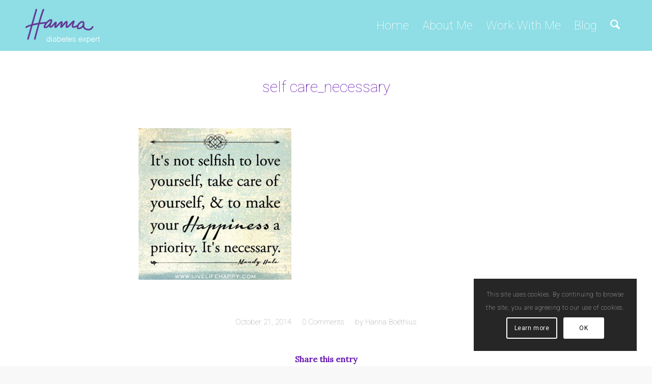

--- FILE ---
content_type: text/html; charset=utf-8
request_url: https://www.google.com/recaptcha/api2/anchor?ar=1&k=6Lc4eKQUAAAAAPgdy2zaQ-CfuXArcNmeRX6rTo1o&co=aHR0cHM6Ly9oYW5uYWJvZXRoaXVzLmNvbTo0NDM.&hl=en&v=PoyoqOPhxBO7pBk68S4YbpHZ&size=normal&anchor-ms=20000&execute-ms=30000&cb=ttf03hu2g2s3
body_size: 49615
content:
<!DOCTYPE HTML><html dir="ltr" lang="en"><head><meta http-equiv="Content-Type" content="text/html; charset=UTF-8">
<meta http-equiv="X-UA-Compatible" content="IE=edge">
<title>reCAPTCHA</title>
<style type="text/css">
/* cyrillic-ext */
@font-face {
  font-family: 'Roboto';
  font-style: normal;
  font-weight: 400;
  font-stretch: 100%;
  src: url(//fonts.gstatic.com/s/roboto/v48/KFO7CnqEu92Fr1ME7kSn66aGLdTylUAMa3GUBHMdazTgWw.woff2) format('woff2');
  unicode-range: U+0460-052F, U+1C80-1C8A, U+20B4, U+2DE0-2DFF, U+A640-A69F, U+FE2E-FE2F;
}
/* cyrillic */
@font-face {
  font-family: 'Roboto';
  font-style: normal;
  font-weight: 400;
  font-stretch: 100%;
  src: url(//fonts.gstatic.com/s/roboto/v48/KFO7CnqEu92Fr1ME7kSn66aGLdTylUAMa3iUBHMdazTgWw.woff2) format('woff2');
  unicode-range: U+0301, U+0400-045F, U+0490-0491, U+04B0-04B1, U+2116;
}
/* greek-ext */
@font-face {
  font-family: 'Roboto';
  font-style: normal;
  font-weight: 400;
  font-stretch: 100%;
  src: url(//fonts.gstatic.com/s/roboto/v48/KFO7CnqEu92Fr1ME7kSn66aGLdTylUAMa3CUBHMdazTgWw.woff2) format('woff2');
  unicode-range: U+1F00-1FFF;
}
/* greek */
@font-face {
  font-family: 'Roboto';
  font-style: normal;
  font-weight: 400;
  font-stretch: 100%;
  src: url(//fonts.gstatic.com/s/roboto/v48/KFO7CnqEu92Fr1ME7kSn66aGLdTylUAMa3-UBHMdazTgWw.woff2) format('woff2');
  unicode-range: U+0370-0377, U+037A-037F, U+0384-038A, U+038C, U+038E-03A1, U+03A3-03FF;
}
/* math */
@font-face {
  font-family: 'Roboto';
  font-style: normal;
  font-weight: 400;
  font-stretch: 100%;
  src: url(//fonts.gstatic.com/s/roboto/v48/KFO7CnqEu92Fr1ME7kSn66aGLdTylUAMawCUBHMdazTgWw.woff2) format('woff2');
  unicode-range: U+0302-0303, U+0305, U+0307-0308, U+0310, U+0312, U+0315, U+031A, U+0326-0327, U+032C, U+032F-0330, U+0332-0333, U+0338, U+033A, U+0346, U+034D, U+0391-03A1, U+03A3-03A9, U+03B1-03C9, U+03D1, U+03D5-03D6, U+03F0-03F1, U+03F4-03F5, U+2016-2017, U+2034-2038, U+203C, U+2040, U+2043, U+2047, U+2050, U+2057, U+205F, U+2070-2071, U+2074-208E, U+2090-209C, U+20D0-20DC, U+20E1, U+20E5-20EF, U+2100-2112, U+2114-2115, U+2117-2121, U+2123-214F, U+2190, U+2192, U+2194-21AE, U+21B0-21E5, U+21F1-21F2, U+21F4-2211, U+2213-2214, U+2216-22FF, U+2308-230B, U+2310, U+2319, U+231C-2321, U+2336-237A, U+237C, U+2395, U+239B-23B7, U+23D0, U+23DC-23E1, U+2474-2475, U+25AF, U+25B3, U+25B7, U+25BD, U+25C1, U+25CA, U+25CC, U+25FB, U+266D-266F, U+27C0-27FF, U+2900-2AFF, U+2B0E-2B11, U+2B30-2B4C, U+2BFE, U+3030, U+FF5B, U+FF5D, U+1D400-1D7FF, U+1EE00-1EEFF;
}
/* symbols */
@font-face {
  font-family: 'Roboto';
  font-style: normal;
  font-weight: 400;
  font-stretch: 100%;
  src: url(//fonts.gstatic.com/s/roboto/v48/KFO7CnqEu92Fr1ME7kSn66aGLdTylUAMaxKUBHMdazTgWw.woff2) format('woff2');
  unicode-range: U+0001-000C, U+000E-001F, U+007F-009F, U+20DD-20E0, U+20E2-20E4, U+2150-218F, U+2190, U+2192, U+2194-2199, U+21AF, U+21E6-21F0, U+21F3, U+2218-2219, U+2299, U+22C4-22C6, U+2300-243F, U+2440-244A, U+2460-24FF, U+25A0-27BF, U+2800-28FF, U+2921-2922, U+2981, U+29BF, U+29EB, U+2B00-2BFF, U+4DC0-4DFF, U+FFF9-FFFB, U+10140-1018E, U+10190-1019C, U+101A0, U+101D0-101FD, U+102E0-102FB, U+10E60-10E7E, U+1D2C0-1D2D3, U+1D2E0-1D37F, U+1F000-1F0FF, U+1F100-1F1AD, U+1F1E6-1F1FF, U+1F30D-1F30F, U+1F315, U+1F31C, U+1F31E, U+1F320-1F32C, U+1F336, U+1F378, U+1F37D, U+1F382, U+1F393-1F39F, U+1F3A7-1F3A8, U+1F3AC-1F3AF, U+1F3C2, U+1F3C4-1F3C6, U+1F3CA-1F3CE, U+1F3D4-1F3E0, U+1F3ED, U+1F3F1-1F3F3, U+1F3F5-1F3F7, U+1F408, U+1F415, U+1F41F, U+1F426, U+1F43F, U+1F441-1F442, U+1F444, U+1F446-1F449, U+1F44C-1F44E, U+1F453, U+1F46A, U+1F47D, U+1F4A3, U+1F4B0, U+1F4B3, U+1F4B9, U+1F4BB, U+1F4BF, U+1F4C8-1F4CB, U+1F4D6, U+1F4DA, U+1F4DF, U+1F4E3-1F4E6, U+1F4EA-1F4ED, U+1F4F7, U+1F4F9-1F4FB, U+1F4FD-1F4FE, U+1F503, U+1F507-1F50B, U+1F50D, U+1F512-1F513, U+1F53E-1F54A, U+1F54F-1F5FA, U+1F610, U+1F650-1F67F, U+1F687, U+1F68D, U+1F691, U+1F694, U+1F698, U+1F6AD, U+1F6B2, U+1F6B9-1F6BA, U+1F6BC, U+1F6C6-1F6CF, U+1F6D3-1F6D7, U+1F6E0-1F6EA, U+1F6F0-1F6F3, U+1F6F7-1F6FC, U+1F700-1F7FF, U+1F800-1F80B, U+1F810-1F847, U+1F850-1F859, U+1F860-1F887, U+1F890-1F8AD, U+1F8B0-1F8BB, U+1F8C0-1F8C1, U+1F900-1F90B, U+1F93B, U+1F946, U+1F984, U+1F996, U+1F9E9, U+1FA00-1FA6F, U+1FA70-1FA7C, U+1FA80-1FA89, U+1FA8F-1FAC6, U+1FACE-1FADC, U+1FADF-1FAE9, U+1FAF0-1FAF8, U+1FB00-1FBFF;
}
/* vietnamese */
@font-face {
  font-family: 'Roboto';
  font-style: normal;
  font-weight: 400;
  font-stretch: 100%;
  src: url(//fonts.gstatic.com/s/roboto/v48/KFO7CnqEu92Fr1ME7kSn66aGLdTylUAMa3OUBHMdazTgWw.woff2) format('woff2');
  unicode-range: U+0102-0103, U+0110-0111, U+0128-0129, U+0168-0169, U+01A0-01A1, U+01AF-01B0, U+0300-0301, U+0303-0304, U+0308-0309, U+0323, U+0329, U+1EA0-1EF9, U+20AB;
}
/* latin-ext */
@font-face {
  font-family: 'Roboto';
  font-style: normal;
  font-weight: 400;
  font-stretch: 100%;
  src: url(//fonts.gstatic.com/s/roboto/v48/KFO7CnqEu92Fr1ME7kSn66aGLdTylUAMa3KUBHMdazTgWw.woff2) format('woff2');
  unicode-range: U+0100-02BA, U+02BD-02C5, U+02C7-02CC, U+02CE-02D7, U+02DD-02FF, U+0304, U+0308, U+0329, U+1D00-1DBF, U+1E00-1E9F, U+1EF2-1EFF, U+2020, U+20A0-20AB, U+20AD-20C0, U+2113, U+2C60-2C7F, U+A720-A7FF;
}
/* latin */
@font-face {
  font-family: 'Roboto';
  font-style: normal;
  font-weight: 400;
  font-stretch: 100%;
  src: url(//fonts.gstatic.com/s/roboto/v48/KFO7CnqEu92Fr1ME7kSn66aGLdTylUAMa3yUBHMdazQ.woff2) format('woff2');
  unicode-range: U+0000-00FF, U+0131, U+0152-0153, U+02BB-02BC, U+02C6, U+02DA, U+02DC, U+0304, U+0308, U+0329, U+2000-206F, U+20AC, U+2122, U+2191, U+2193, U+2212, U+2215, U+FEFF, U+FFFD;
}
/* cyrillic-ext */
@font-face {
  font-family: 'Roboto';
  font-style: normal;
  font-weight: 500;
  font-stretch: 100%;
  src: url(//fonts.gstatic.com/s/roboto/v48/KFO7CnqEu92Fr1ME7kSn66aGLdTylUAMa3GUBHMdazTgWw.woff2) format('woff2');
  unicode-range: U+0460-052F, U+1C80-1C8A, U+20B4, U+2DE0-2DFF, U+A640-A69F, U+FE2E-FE2F;
}
/* cyrillic */
@font-face {
  font-family: 'Roboto';
  font-style: normal;
  font-weight: 500;
  font-stretch: 100%;
  src: url(//fonts.gstatic.com/s/roboto/v48/KFO7CnqEu92Fr1ME7kSn66aGLdTylUAMa3iUBHMdazTgWw.woff2) format('woff2');
  unicode-range: U+0301, U+0400-045F, U+0490-0491, U+04B0-04B1, U+2116;
}
/* greek-ext */
@font-face {
  font-family: 'Roboto';
  font-style: normal;
  font-weight: 500;
  font-stretch: 100%;
  src: url(//fonts.gstatic.com/s/roboto/v48/KFO7CnqEu92Fr1ME7kSn66aGLdTylUAMa3CUBHMdazTgWw.woff2) format('woff2');
  unicode-range: U+1F00-1FFF;
}
/* greek */
@font-face {
  font-family: 'Roboto';
  font-style: normal;
  font-weight: 500;
  font-stretch: 100%;
  src: url(//fonts.gstatic.com/s/roboto/v48/KFO7CnqEu92Fr1ME7kSn66aGLdTylUAMa3-UBHMdazTgWw.woff2) format('woff2');
  unicode-range: U+0370-0377, U+037A-037F, U+0384-038A, U+038C, U+038E-03A1, U+03A3-03FF;
}
/* math */
@font-face {
  font-family: 'Roboto';
  font-style: normal;
  font-weight: 500;
  font-stretch: 100%;
  src: url(//fonts.gstatic.com/s/roboto/v48/KFO7CnqEu92Fr1ME7kSn66aGLdTylUAMawCUBHMdazTgWw.woff2) format('woff2');
  unicode-range: U+0302-0303, U+0305, U+0307-0308, U+0310, U+0312, U+0315, U+031A, U+0326-0327, U+032C, U+032F-0330, U+0332-0333, U+0338, U+033A, U+0346, U+034D, U+0391-03A1, U+03A3-03A9, U+03B1-03C9, U+03D1, U+03D5-03D6, U+03F0-03F1, U+03F4-03F5, U+2016-2017, U+2034-2038, U+203C, U+2040, U+2043, U+2047, U+2050, U+2057, U+205F, U+2070-2071, U+2074-208E, U+2090-209C, U+20D0-20DC, U+20E1, U+20E5-20EF, U+2100-2112, U+2114-2115, U+2117-2121, U+2123-214F, U+2190, U+2192, U+2194-21AE, U+21B0-21E5, U+21F1-21F2, U+21F4-2211, U+2213-2214, U+2216-22FF, U+2308-230B, U+2310, U+2319, U+231C-2321, U+2336-237A, U+237C, U+2395, U+239B-23B7, U+23D0, U+23DC-23E1, U+2474-2475, U+25AF, U+25B3, U+25B7, U+25BD, U+25C1, U+25CA, U+25CC, U+25FB, U+266D-266F, U+27C0-27FF, U+2900-2AFF, U+2B0E-2B11, U+2B30-2B4C, U+2BFE, U+3030, U+FF5B, U+FF5D, U+1D400-1D7FF, U+1EE00-1EEFF;
}
/* symbols */
@font-face {
  font-family: 'Roboto';
  font-style: normal;
  font-weight: 500;
  font-stretch: 100%;
  src: url(//fonts.gstatic.com/s/roboto/v48/KFO7CnqEu92Fr1ME7kSn66aGLdTylUAMaxKUBHMdazTgWw.woff2) format('woff2');
  unicode-range: U+0001-000C, U+000E-001F, U+007F-009F, U+20DD-20E0, U+20E2-20E4, U+2150-218F, U+2190, U+2192, U+2194-2199, U+21AF, U+21E6-21F0, U+21F3, U+2218-2219, U+2299, U+22C4-22C6, U+2300-243F, U+2440-244A, U+2460-24FF, U+25A0-27BF, U+2800-28FF, U+2921-2922, U+2981, U+29BF, U+29EB, U+2B00-2BFF, U+4DC0-4DFF, U+FFF9-FFFB, U+10140-1018E, U+10190-1019C, U+101A0, U+101D0-101FD, U+102E0-102FB, U+10E60-10E7E, U+1D2C0-1D2D3, U+1D2E0-1D37F, U+1F000-1F0FF, U+1F100-1F1AD, U+1F1E6-1F1FF, U+1F30D-1F30F, U+1F315, U+1F31C, U+1F31E, U+1F320-1F32C, U+1F336, U+1F378, U+1F37D, U+1F382, U+1F393-1F39F, U+1F3A7-1F3A8, U+1F3AC-1F3AF, U+1F3C2, U+1F3C4-1F3C6, U+1F3CA-1F3CE, U+1F3D4-1F3E0, U+1F3ED, U+1F3F1-1F3F3, U+1F3F5-1F3F7, U+1F408, U+1F415, U+1F41F, U+1F426, U+1F43F, U+1F441-1F442, U+1F444, U+1F446-1F449, U+1F44C-1F44E, U+1F453, U+1F46A, U+1F47D, U+1F4A3, U+1F4B0, U+1F4B3, U+1F4B9, U+1F4BB, U+1F4BF, U+1F4C8-1F4CB, U+1F4D6, U+1F4DA, U+1F4DF, U+1F4E3-1F4E6, U+1F4EA-1F4ED, U+1F4F7, U+1F4F9-1F4FB, U+1F4FD-1F4FE, U+1F503, U+1F507-1F50B, U+1F50D, U+1F512-1F513, U+1F53E-1F54A, U+1F54F-1F5FA, U+1F610, U+1F650-1F67F, U+1F687, U+1F68D, U+1F691, U+1F694, U+1F698, U+1F6AD, U+1F6B2, U+1F6B9-1F6BA, U+1F6BC, U+1F6C6-1F6CF, U+1F6D3-1F6D7, U+1F6E0-1F6EA, U+1F6F0-1F6F3, U+1F6F7-1F6FC, U+1F700-1F7FF, U+1F800-1F80B, U+1F810-1F847, U+1F850-1F859, U+1F860-1F887, U+1F890-1F8AD, U+1F8B0-1F8BB, U+1F8C0-1F8C1, U+1F900-1F90B, U+1F93B, U+1F946, U+1F984, U+1F996, U+1F9E9, U+1FA00-1FA6F, U+1FA70-1FA7C, U+1FA80-1FA89, U+1FA8F-1FAC6, U+1FACE-1FADC, U+1FADF-1FAE9, U+1FAF0-1FAF8, U+1FB00-1FBFF;
}
/* vietnamese */
@font-face {
  font-family: 'Roboto';
  font-style: normal;
  font-weight: 500;
  font-stretch: 100%;
  src: url(//fonts.gstatic.com/s/roboto/v48/KFO7CnqEu92Fr1ME7kSn66aGLdTylUAMa3OUBHMdazTgWw.woff2) format('woff2');
  unicode-range: U+0102-0103, U+0110-0111, U+0128-0129, U+0168-0169, U+01A0-01A1, U+01AF-01B0, U+0300-0301, U+0303-0304, U+0308-0309, U+0323, U+0329, U+1EA0-1EF9, U+20AB;
}
/* latin-ext */
@font-face {
  font-family: 'Roboto';
  font-style: normal;
  font-weight: 500;
  font-stretch: 100%;
  src: url(//fonts.gstatic.com/s/roboto/v48/KFO7CnqEu92Fr1ME7kSn66aGLdTylUAMa3KUBHMdazTgWw.woff2) format('woff2');
  unicode-range: U+0100-02BA, U+02BD-02C5, U+02C7-02CC, U+02CE-02D7, U+02DD-02FF, U+0304, U+0308, U+0329, U+1D00-1DBF, U+1E00-1E9F, U+1EF2-1EFF, U+2020, U+20A0-20AB, U+20AD-20C0, U+2113, U+2C60-2C7F, U+A720-A7FF;
}
/* latin */
@font-face {
  font-family: 'Roboto';
  font-style: normal;
  font-weight: 500;
  font-stretch: 100%;
  src: url(//fonts.gstatic.com/s/roboto/v48/KFO7CnqEu92Fr1ME7kSn66aGLdTylUAMa3yUBHMdazQ.woff2) format('woff2');
  unicode-range: U+0000-00FF, U+0131, U+0152-0153, U+02BB-02BC, U+02C6, U+02DA, U+02DC, U+0304, U+0308, U+0329, U+2000-206F, U+20AC, U+2122, U+2191, U+2193, U+2212, U+2215, U+FEFF, U+FFFD;
}
/* cyrillic-ext */
@font-face {
  font-family: 'Roboto';
  font-style: normal;
  font-weight: 900;
  font-stretch: 100%;
  src: url(//fonts.gstatic.com/s/roboto/v48/KFO7CnqEu92Fr1ME7kSn66aGLdTylUAMa3GUBHMdazTgWw.woff2) format('woff2');
  unicode-range: U+0460-052F, U+1C80-1C8A, U+20B4, U+2DE0-2DFF, U+A640-A69F, U+FE2E-FE2F;
}
/* cyrillic */
@font-face {
  font-family: 'Roboto';
  font-style: normal;
  font-weight: 900;
  font-stretch: 100%;
  src: url(//fonts.gstatic.com/s/roboto/v48/KFO7CnqEu92Fr1ME7kSn66aGLdTylUAMa3iUBHMdazTgWw.woff2) format('woff2');
  unicode-range: U+0301, U+0400-045F, U+0490-0491, U+04B0-04B1, U+2116;
}
/* greek-ext */
@font-face {
  font-family: 'Roboto';
  font-style: normal;
  font-weight: 900;
  font-stretch: 100%;
  src: url(//fonts.gstatic.com/s/roboto/v48/KFO7CnqEu92Fr1ME7kSn66aGLdTylUAMa3CUBHMdazTgWw.woff2) format('woff2');
  unicode-range: U+1F00-1FFF;
}
/* greek */
@font-face {
  font-family: 'Roboto';
  font-style: normal;
  font-weight: 900;
  font-stretch: 100%;
  src: url(//fonts.gstatic.com/s/roboto/v48/KFO7CnqEu92Fr1ME7kSn66aGLdTylUAMa3-UBHMdazTgWw.woff2) format('woff2');
  unicode-range: U+0370-0377, U+037A-037F, U+0384-038A, U+038C, U+038E-03A1, U+03A3-03FF;
}
/* math */
@font-face {
  font-family: 'Roboto';
  font-style: normal;
  font-weight: 900;
  font-stretch: 100%;
  src: url(//fonts.gstatic.com/s/roboto/v48/KFO7CnqEu92Fr1ME7kSn66aGLdTylUAMawCUBHMdazTgWw.woff2) format('woff2');
  unicode-range: U+0302-0303, U+0305, U+0307-0308, U+0310, U+0312, U+0315, U+031A, U+0326-0327, U+032C, U+032F-0330, U+0332-0333, U+0338, U+033A, U+0346, U+034D, U+0391-03A1, U+03A3-03A9, U+03B1-03C9, U+03D1, U+03D5-03D6, U+03F0-03F1, U+03F4-03F5, U+2016-2017, U+2034-2038, U+203C, U+2040, U+2043, U+2047, U+2050, U+2057, U+205F, U+2070-2071, U+2074-208E, U+2090-209C, U+20D0-20DC, U+20E1, U+20E5-20EF, U+2100-2112, U+2114-2115, U+2117-2121, U+2123-214F, U+2190, U+2192, U+2194-21AE, U+21B0-21E5, U+21F1-21F2, U+21F4-2211, U+2213-2214, U+2216-22FF, U+2308-230B, U+2310, U+2319, U+231C-2321, U+2336-237A, U+237C, U+2395, U+239B-23B7, U+23D0, U+23DC-23E1, U+2474-2475, U+25AF, U+25B3, U+25B7, U+25BD, U+25C1, U+25CA, U+25CC, U+25FB, U+266D-266F, U+27C0-27FF, U+2900-2AFF, U+2B0E-2B11, U+2B30-2B4C, U+2BFE, U+3030, U+FF5B, U+FF5D, U+1D400-1D7FF, U+1EE00-1EEFF;
}
/* symbols */
@font-face {
  font-family: 'Roboto';
  font-style: normal;
  font-weight: 900;
  font-stretch: 100%;
  src: url(//fonts.gstatic.com/s/roboto/v48/KFO7CnqEu92Fr1ME7kSn66aGLdTylUAMaxKUBHMdazTgWw.woff2) format('woff2');
  unicode-range: U+0001-000C, U+000E-001F, U+007F-009F, U+20DD-20E0, U+20E2-20E4, U+2150-218F, U+2190, U+2192, U+2194-2199, U+21AF, U+21E6-21F0, U+21F3, U+2218-2219, U+2299, U+22C4-22C6, U+2300-243F, U+2440-244A, U+2460-24FF, U+25A0-27BF, U+2800-28FF, U+2921-2922, U+2981, U+29BF, U+29EB, U+2B00-2BFF, U+4DC0-4DFF, U+FFF9-FFFB, U+10140-1018E, U+10190-1019C, U+101A0, U+101D0-101FD, U+102E0-102FB, U+10E60-10E7E, U+1D2C0-1D2D3, U+1D2E0-1D37F, U+1F000-1F0FF, U+1F100-1F1AD, U+1F1E6-1F1FF, U+1F30D-1F30F, U+1F315, U+1F31C, U+1F31E, U+1F320-1F32C, U+1F336, U+1F378, U+1F37D, U+1F382, U+1F393-1F39F, U+1F3A7-1F3A8, U+1F3AC-1F3AF, U+1F3C2, U+1F3C4-1F3C6, U+1F3CA-1F3CE, U+1F3D4-1F3E0, U+1F3ED, U+1F3F1-1F3F3, U+1F3F5-1F3F7, U+1F408, U+1F415, U+1F41F, U+1F426, U+1F43F, U+1F441-1F442, U+1F444, U+1F446-1F449, U+1F44C-1F44E, U+1F453, U+1F46A, U+1F47D, U+1F4A3, U+1F4B0, U+1F4B3, U+1F4B9, U+1F4BB, U+1F4BF, U+1F4C8-1F4CB, U+1F4D6, U+1F4DA, U+1F4DF, U+1F4E3-1F4E6, U+1F4EA-1F4ED, U+1F4F7, U+1F4F9-1F4FB, U+1F4FD-1F4FE, U+1F503, U+1F507-1F50B, U+1F50D, U+1F512-1F513, U+1F53E-1F54A, U+1F54F-1F5FA, U+1F610, U+1F650-1F67F, U+1F687, U+1F68D, U+1F691, U+1F694, U+1F698, U+1F6AD, U+1F6B2, U+1F6B9-1F6BA, U+1F6BC, U+1F6C6-1F6CF, U+1F6D3-1F6D7, U+1F6E0-1F6EA, U+1F6F0-1F6F3, U+1F6F7-1F6FC, U+1F700-1F7FF, U+1F800-1F80B, U+1F810-1F847, U+1F850-1F859, U+1F860-1F887, U+1F890-1F8AD, U+1F8B0-1F8BB, U+1F8C0-1F8C1, U+1F900-1F90B, U+1F93B, U+1F946, U+1F984, U+1F996, U+1F9E9, U+1FA00-1FA6F, U+1FA70-1FA7C, U+1FA80-1FA89, U+1FA8F-1FAC6, U+1FACE-1FADC, U+1FADF-1FAE9, U+1FAF0-1FAF8, U+1FB00-1FBFF;
}
/* vietnamese */
@font-face {
  font-family: 'Roboto';
  font-style: normal;
  font-weight: 900;
  font-stretch: 100%;
  src: url(//fonts.gstatic.com/s/roboto/v48/KFO7CnqEu92Fr1ME7kSn66aGLdTylUAMa3OUBHMdazTgWw.woff2) format('woff2');
  unicode-range: U+0102-0103, U+0110-0111, U+0128-0129, U+0168-0169, U+01A0-01A1, U+01AF-01B0, U+0300-0301, U+0303-0304, U+0308-0309, U+0323, U+0329, U+1EA0-1EF9, U+20AB;
}
/* latin-ext */
@font-face {
  font-family: 'Roboto';
  font-style: normal;
  font-weight: 900;
  font-stretch: 100%;
  src: url(//fonts.gstatic.com/s/roboto/v48/KFO7CnqEu92Fr1ME7kSn66aGLdTylUAMa3KUBHMdazTgWw.woff2) format('woff2');
  unicode-range: U+0100-02BA, U+02BD-02C5, U+02C7-02CC, U+02CE-02D7, U+02DD-02FF, U+0304, U+0308, U+0329, U+1D00-1DBF, U+1E00-1E9F, U+1EF2-1EFF, U+2020, U+20A0-20AB, U+20AD-20C0, U+2113, U+2C60-2C7F, U+A720-A7FF;
}
/* latin */
@font-face {
  font-family: 'Roboto';
  font-style: normal;
  font-weight: 900;
  font-stretch: 100%;
  src: url(//fonts.gstatic.com/s/roboto/v48/KFO7CnqEu92Fr1ME7kSn66aGLdTylUAMa3yUBHMdazQ.woff2) format('woff2');
  unicode-range: U+0000-00FF, U+0131, U+0152-0153, U+02BB-02BC, U+02C6, U+02DA, U+02DC, U+0304, U+0308, U+0329, U+2000-206F, U+20AC, U+2122, U+2191, U+2193, U+2212, U+2215, U+FEFF, U+FFFD;
}

</style>
<link rel="stylesheet" type="text/css" href="https://www.gstatic.com/recaptcha/releases/PoyoqOPhxBO7pBk68S4YbpHZ/styles__ltr.css">
<script nonce="xlO-eZgOpDYEWfrcCetShg" type="text/javascript">window['__recaptcha_api'] = 'https://www.google.com/recaptcha/api2/';</script>
<script type="text/javascript" src="https://www.gstatic.com/recaptcha/releases/PoyoqOPhxBO7pBk68S4YbpHZ/recaptcha__en.js" nonce="xlO-eZgOpDYEWfrcCetShg">
      
    </script></head>
<body><div id="rc-anchor-alert" class="rc-anchor-alert"></div>
<input type="hidden" id="recaptcha-token" value="[base64]">
<script type="text/javascript" nonce="xlO-eZgOpDYEWfrcCetShg">
      recaptcha.anchor.Main.init("[\x22ainput\x22,[\x22bgdata\x22,\x22\x22,\[base64]/[base64]/UltIKytdPWE6KGE8MjA0OD9SW0grK109YT4+NnwxOTI6KChhJjY0NTEyKT09NTUyOTYmJnErMTxoLmxlbmd0aCYmKGguY2hhckNvZGVBdChxKzEpJjY0NTEyKT09NTYzMjA/[base64]/MjU1OlI/[base64]/[base64]/[base64]/[base64]/[base64]/[base64]/[base64]/[base64]/[base64]/[base64]\x22,\[base64]\\u003d\x22,\x22Q3AKTsO9w40aEjVxwpd/woM2MlwBwpTCul/Di0gOR8KsQQnCusOcJE5yF33Dt8OawofCqRQEY8O0w6TCpwd6FVnDgiLDlX8vwpF3IsK5w5fCm8KbJTEWw4LCpibCkBN2wrs/[base64]/OHfDth/CnsKjZhrDj8OVwrjCrRwZQMOuUsO9w7AjQMO+w6/CpBsLw57ClsO9BCPDvS3CqcKTw4XDowDDlkUvbcKKOBzDjWDCusOvw6EabcKkVwU2ecKPw7PClx/Dk8KCCMOnw6nDrcKPwoknQj/CoXjDoS4nw5pFwr7DtcKgw73CtcKPw5bDuAh/eMKqd3EAcErDmkA4wpXDsUXCsELCo8OEwrRiw7c8LMKWcMOuXMKsw793XB7DocK6w5VbesOuRxDCjMKmwrrDsMOObQ7CtjE6cMKrw5TCo0PCr0/[base64]/CmFg7w7PDtcO/wojCqMKCw4LDoMKewqU7wpjDvAoiwq4YCRZ4V8K/w4XDqwjCmAjCkC9/w6DChMO7EUjCnCR7e3DCplHCt34Qwplgw7DDg8KVw43DvGnDhMKOw4nCtMOuw5d8J8OiDcO3OiN+DHwaScKKw7FgwpBwwr4Sw6wMw795w7wMw4nDjsOSORVWwpFmSRjDtsKhGcKSw7nCvMKsIcOrMSfDnDHChMKAWQrCuMKQwqfCucONS8OBesO/FsKGQRHDscKCRDQ1wrNXCcOaw7QMwqDDscKVOhtxwrw2Y8KfesKzLyjDkWDDqMKvO8OWbcOxSsKOdUVSw6QgwoU/w6x7RsORw7nCjUPDhsOdw6LCu8Kiw77CrMKCw7XCuMONw4vDmB1UQGtGTcKKwo4aR1zCnTDDmxbCg8KRNcKmw70sWMK/EsKNbcKqcGlNO8OIAnRcLxTCvzXDpDJVPcO/w6TDusOww7YeGljDkFICwq7DhB3Cvl5Nwq7DusKEDDTDsnfCsMOyI1fDjn/ClcO/LsOffsKgw43DqMKhwq8pw7nClMO5bCrCuj7CnWnCo3d5w5XDvWQVQEgjGcOBQsK3w4XDssKPNsOewp8VKsOqwrHDo8KIw5fDksKEwqPCsDHCjgTCqEdCFEzDkTnCihDCrMOBL8Kwc3MbNX/CpcO5aljDgMObw5LDrcOTAjofwpfDoQjDhsKKw4tNwoEcGcKXF8KUScKIEwHDpk3ChMOkNHhpw4NmwqVkwpnDgFIAJHAHK8ODw5kSTwfCu8KyYsKjF8KLw5hqw5bDsWnCl1/CozjDtsKzD8K+Gno4EBl/e8KiCMOlBcOTEVIzw7fCt0nDpcOedMKawpTCpsOewoxOYcKOwqDChQHChMKBwpPCgRMqwppYw7jCrsKfw5vCvFjDvwENwqTCpcKvw7Iiwr3Dii4/wqDCvlp8FcOsH8OCw49Aw5lMw5jCqMOXFVpzw5ppw5/CmzHDgF/Do2XDjGITw4BgbMOHG1fDtCwqTS0hb8KywrDCoAxlwpzDqMOPw4PDiXhGM1QTw5TDs3DDqW0XVS9peMK1wr4RT8Osw4HDtCBXaMKTwpXCosOzW8OnMcO/wrBaRcOHKy0ZZcOGw4DCgcKuwoFcw7kaGy7CgnfDl8K4w57Dm8OJMzNQV18rC2PDuE/Coh/Dtzd6woTDll/CmQDCpsK0w6VHwqAOOUpCPcO3wqPDkAY2wqXCmgJrwpjChGUpw7UTwoJaw5cbwqbCj8KcEMOGwogHOEpywpDDhF7CgMOsEnx/w5bDpzJmQMKyLAhjODZdbcOnwqTDjcOVdcKGwpnCnj3Du1vDvXQLw5XDrCnDuSPDtMO1R1gkwojDuhrDkX3CrcKsTjkSdsKpwq5yLRHDosKLw5jCmMK3asOrwoIEew0jVAHCpSzDgsO/EsKJU1vCsm1RacKHwopww5VzwrzCtsOUwpTCgsK/EMOaejfDqsO6wo7CqXdswrVyasKFw6EAYMOBbHXDpGzDoTNcXMOmcXTDhsOtwq3CjwbCoi/DvsKgGGdbwpXDg3/CrwbDtxxcDsOXdcKvNBnDnMKwwqLDvMKsQgzCn3MZBMOPDMOEwotmwq7CjsOdNsKOw5zCnTHCmVvClXI8fcKuTQ4jw5TCmDJDT8OiwpjCsn3DvRIZwqxow702CEjCiHfDmVbDrC/DtFzCixHDu8Ovw4g9wrlcwpzCrjhYw6d7wqTCqVnCg8K3w5PDvsOJYMO3wr9FNwN+wpjCusO0w7kfw7jCnMKfOyrDiDPDgWPCrsOAQ8OCw6B6w7B3wp59w68Uw60tw5TDgcKqS8OCwpvDqsKqacKfbcKdHcKzJ8Obw6LCq1waw4QwwrUdwq3Dp1LDmm7CtyDDrW/DtSDCihgXVXojwqLCuinDpsKlJyA8BSfDl8KKaQ/DjQvDtj7CtcKxw4rDnMKsAk7DoioJwqsUw7lJwoFAwqxlUsKnNGtOImnCosKJw4l3w7Q9IcOxwoZ/[base64]/Cjg8uVQLCksOXHsKawp3Dmz7Dk3kyVcO9w7Bvw5IJMiYXw6jDgsKcT8OzT8KVwrguw6rCukfCk8KxBCXDgRrCtsOUw6RvMRzDsVBqwogkw4cRbW7DgsOmw45hBDLCsMO9TDbDsGk6wp7DnRjCh07DgBUGwqzDmwnDuF9TKntMw7LCmi/[base64]/w4rDjcKfdzzCi8OLMwjCo3wracOSwqrDlcKMw5JSAWJ9UWXCosKsw6cUXMOQXXnDrsKiSGzCsMOqw7NAasKEAcKKWsKFPMK/wrpawrbClispwoYYw5nDsRVKwqLCl3g/[base64]/DoRcEw6LDlsKRw6A/w5NEPlPCicO0wq7Ds8OyScKbJcO5wqQSw50MXlnCkMKHwoDDlQw2dSvCu8OubMO3wqd3wqHDulZhM8KJYcKZRRDCm2YgT0TDjgvCvMO1wrElN8KRXsKMwpxiXcK5fMOrw4/[base64]/DlD3DvWIbT8K7wqvDr8KyZcKywoAIw50KAi3Ci8KcDBwmCgXClXLDvMKiw7jCpcObw4jCncOuSsKbwovDnjjChxfDiU4gwq7Do8KNf8KkE8K6REAfwpdswrNgUAPDmjFQw7/[base64]/XsOiw57CsQ3CsMObw70Zw63DpsKUwqbCoMKiw4rCg8KQw4hNw4vDrsOhaH06ZMKQwoLDoMO3w7wgISMTwqF7QkLCuSXDpMOUw7PClMKsTcK8Sw7DnFUbwpQgwrcAwoXClSLDicO/[base64]/[base64]/DgcOlUcKNw7nCqMK6VsKOMcOcUjXCoMKySnbDksKoGsOCTkvCj8O8QcOuw715csOSw7HCinNVwrVnPQ87w4PDjEHDoMKawqjDoMKsTAlfw7LCi8OewrHCgCbCsQ1jw6gvR8OhMcKPw43DicOZw6fCrlbDp8K9NcKzesKRwqzDuTh0URpdY8KkSMKYDcKXwq/Cr8OTw68kwr0zwrLCrVQywrvDkhjCliDCrR3CnUoEw5XDuMKgB8KLwplXYTM1wrvCq8KnK33DhjNpwoESwrR0LsK/UnQCdcKOD2fDjTp7wokMwo7DhMO8c8KGZ8OlwqZ1wqnCl8K6YsKzVcKvUMK/J2A+w5jCg8KkMCPCnWTDv8Khf2cEehYWBQ3CrMO/P8Ojw7tnEcKRw6xtNVDCuivCgWDCoUXDrsO3CQzCocOdH8KAw7EEVsKtLgjDqMKJNgEqWsK7Zw5Fw6JTdcK5UgDDksORworClhprX8KiVhUmwpMww7LCjMOTOsKNdsOuw418wrzDj8K3w6XDljs9C8OzwqhiwpPDtRsIw7XDjRrCmsKKwoMcwr/[base64]/wrcWw78FwoLDiA41XFbCiFcDaMKQP8KbwrzDojHCsznCuGAHasKtw6dZVTjDkMO0woTCnyTCtcOPw4fDsWVNDjrDskHDhcK1wp9ew5PCiV8wwq3Drg8pwpvDjU49bsKcTcKffcOEwrhWw5vDssO/[base64]/KsKewojClwh6wqN9ecOuF8K/w6R9w4BzfsOjaMKLV8OeKMKIwrAPD2vDqGPDkMOTwrjDjMOJRMKkwr/DhcKQw7pzJcKdccO6w70bwpZVw4x1w7V1wq/[base64]/CtcOOw5XCjcKHwrxNH2oXwonCugvCpcKNRUsnwofClsKXw70RPXRNw6HDjVTCmsONwrZwHsOocsKIwoHCsn/DqsO6w5pVw5MuXMOrw7gvEMOLw5vCtsKowpXCkUfDgsKFwqVEwrUXw5tvesOmw5NNwq/CmDJiBgTDmMO9w5tmQTkfw5bCv03Dh8K5w7cowqPDrQvDilxHaWTChE/DhGR0OmbCjT3CiMKywofChsK7w5oKQsK4eMOhw5HDtiHCoErCmDnDhBzDglPDscO1w6FBwo90w6ZSbj7CgcKGwrjDq8Ksw6LCv2HDs8Kew7pNCx41woUUw602YTjCocOQw5oBw69CEhfDhsKffsKbSmciwqJzPFHCksKhwoTDp8KFZmbCnQ3CqsO6UsK/DcKXw73Cu8KVPWJNwoLCpcKRLMOHHTTCvkfCvsOTw5FRJHLDixjCksO8w6DDtRIhcsOvw4cfw48HwrghSjpFBQA4wpnCqQAkMMOWwottw5g7wobCvMOdw4fCiFIwwo1XwpEzdn9MwqRYwrlGwqPDtQ8Cw7rCrsO/w7BwbMKWesOvwow2wq3CjxLDiMOrw7/Dp8KQwr8KZcOBw4cAdMO6wpXDncKIwqp6bMK9wqZuwq3CqnLCvsK0wpZ0NsKkUVNiwpfCoMKhXMK6YQQ1fcOow7FoccKlJcK9w6oICicWesOjJcKXwo0jEcO2TMK3w4FXw5zDhh/DtsOfw7LCnH7Dq8OkXmjCiMKHP8KoN8OSw5LDjCRzNcK0wp/ChsKwFcOww74Qw53CkDMpw4cXMMKFwoTCjcO0RcOeQ0bCmGAIRD9mUi/CuBrCkMK4U381woLDuX9awpfDqcKww5XCtMKtDFPClRzDoxfDqVFgPcKdBVQ7w6jCvMOfA8OjN0giZ8Kpw7E/w7rDpcOuK8KeTRbDqivCjcKsa8OoHcKVw7Q6w57CsiN8ecKSw69LwpxswolEw4Ncw6kzwozDo8Kpe2zDpntFYDzCoF/[base64]/DnifDrsOMw5/[base64]/[base64]/DsT43MywZCmp1CCMiw4zDrQtHa8Oxw6fDncOrw53DjMOTOMOpwqfDiMKxw4bDv1I9bMOXQlvDjcOrw51Tw5LDssO9Y8OaPD/CgCrCgFd9w4HCqMKdw7sVFG87OsOcN1XDqcOzwqjDp2NfWMOQdg7Dt19mw5nCtcK0bjrDpVxXw6rCtwPChgx5ImvDk05wRF43bsK5wq/ChGrDncKqA0w+wohfwp/CgWcIEMKrFALDtTcxw7PCr1s0X8OPw7vDhDEQLSXCjMOBTw0TITfCsj4NwoV/w41pelNEwr0+HMO4LsKqMTBBLHUOwpHCocKBaTXDvj4qFBrCs0o/WcK6FMOEwpNuDgdww6QGwpzCoR7Cq8OkwoxURTrDmcKOVS3ChUd8woZtEic1OChjw7PCmMOXw5/DmcOIw4LDqAbDh0RsQMOKwoJqUsKIHUDColVWwoPCq8OOworDncORwqzDry3CjiTDsMOGwoIJwqXCm8OzS29KcsKjw4fDhG/CiifClxDCucKHPw5zP0IOHHBEw71QwphWwqXDmMKuwolww7nDiU/ChWfDnx0aJsK2OTBfC8KOOcKvwq/CqMKBN2tdw7fDucK5wrlpw4rDrcKLYWbDoMKFTBrDoDhiwrwtfsOwSEQawqUmwqkBw63DljXCrxV2w5vDr8Krw7JlWMOAwpvDpcKZwqXDm1rCjz1LcVHCv8O6REM4wp11wpdew7/DgQ1fNMK5ZWc3S3bCisKowrbDmUVAw4gsBwIEByMlw7VUFWMww50Lw4U6ITR5wpnDpMKmw6rCqsKRwqVRNsOfw7jCv8OdEEDCqQbCtsKXRMOsRsKWwrXDg8KGBV57YwzCjVh+T8O5Z8OAd3gLeUMrwp5/wo3CssK6Qxg/GsKbwqvDpcKaKcO+wrrDvsKmMn/DokZSw7MMMnBtw4lxw7rDkcKsD8KlWhYncMKqwp8/[base64]/Cl8OWZcKrFsK4w6DDt8K5w518wr7ChTTCq8Oqw7HCjmjCvMOtKcOmEMOJbRDCocKla8KvMzZcwqwEw5HDhUjDtcO+w4BVwqAmZ3J4w4PDn8Orw4fDvsOIwpzDnMKrwrIgwoppMMKXCsOhwq3CtsKlw5XDn8KKw40jw4/DgQ96OWwNfMOZw7tzw6zCmHTCvC7CtcOGw4HDjz/DucOlwptowpnDvG/DoGBJw75OQ8K+fcKXJ2nDscKuwqU3CMKLTCcdbcKEwpJ3w5XCkkPCs8Ohw7N6JV46w6UVSG1QwrxVYMKiIW3Dg8K0VG3CmsKcNMKTJxfCnA/CtsK/w57CqMKJSQJQw5Qbwr83I31+F8OEVMKkwqjChsK+GV3DksOrwpASwoRzw65fwp/Cu8Kna8OSwoDDr0zDgC3CucKpOMK8GzANw6LDk8KlwpfChzNpw77CgMKRw6k3GMO3FMKtJMOyUQptE8OGw4XCqg8jbsKcD3QyezfCjXLCqcKJLihlw7PDvSdKwoJ1ZTTDsTM3wrXCpzzDrHMueB1/w77CgBxhBMOyw6FXwpzDu34Ow7PCuFNDMcONAMKhI8OvV8KBT33CsTZ7w6TDhDHDpBU2Q8KJw7tUwrDDs8KBBMOLASPCrMOsQMKlDcKvw6fDk8OyPCp+LsO8w7PCnSPCnTgXwo9vTcKZwoPCtsOMORMMVcKBw6TDvFU8WcO/w4bCvADDhsOaw4MiYnNGw6DDtnHCusKQw7EMwprCpsOgw4jDkxtvQU3DgcONEsK0w4XCtMKxwr1rwo/Cp8K9bHzDgsKyJUPCv8OMKSnCq1nDnsO6QRHDrGXDm8Ktw6tDE8ORW8KNE8KgICDDnMOXFMOrBsOLGsKhw7fCksO4aBp/w5rCssOLB1DCi8ONGsK5fMOQwrV8wqU/csKKw5XDmsOuYsKrLC3CgUHClcOswrcQwopdw5BFw7nCnXbDikHCkhHCkzbDvMOzVMOqwqfCr8Oxw73DlMOCw5DCjUI4DsOLeW7DlS00w53CqnBUw6NBJm7CvC3CsF/Ci8OmV8OtJcOEcsO6SktBLS4Gwo5uTcKtwr7DuiEMw5U8wpHDgcKKO8OGw7pPwqrChCDCpT0EOj3Dj0XCoDg8w7Ziw6tWUUDDkcOXw77CtcK+w5kkw43DvcOrw4RIwoEDUsOcLsO/D8KAccOzw6LClsO5w5bDisOMfEE4Cw9VwpTDl8KAU3zCsEhDKcO0KMO6w77DssKFHcOSBcKSwojDvsOswqzDksOOeDp6w45zwpxHG8OtA8OTQsOJw7dHLMOsAkjCuFXDqMKiwqwpTFDCuTbDjsKYZcOnUsO7CsO9w75cBsKmVxsSfgPCt0/Dp8KFw6peEHnDgTxxCCVqcSg4JMKkwobCscOuFMOHVk4/[base64]/Co3TDo8OkO3HDmVMoUMOGwp7Cq8KBLBF6w6UcwqotHV8YQsOOwp3DscKCwrDCkU7Cj8OEw4xdOSnCgMKkZMKCwrPCtyYfwoPDmMObwq0QKcOEwqxwdMK8GybChsOoOyfDkk3CkDTDryPDiMOYw4wZwqzDoV1gDw9nw7/Dh3TCoztXH0E1IsOCC8KoRTDDrcODIzgrTWLDt13DqsKuw4ZvwpLDu8KDwpk9w6spw4jCmTjDsMKhbQfDnRvCnzQgw4fDvsODw75jaMO+w6vCrVNhw4nCmsKTw4Irw7/[base64]/w7nCkcO5ZsORwrDCv33DucOJw6EcwpbCuAfDjcOrw7lnwokKwqfDp8K3GcKAw6ZWwoXDtWDDhTJnw67DnS/CtgPDpsOFEsOWTsO1Ilp+w7x/wpQFw4nDugseNjs3wrZDEsKbGDgawo3Cs0A4PDjDr8OoKcKvw4hkwrLCp8K2KsO7w7LCrsKNPVHCgMKua8Opw77DgGFMwpIyw4PDr8K3Q3UJwpnDuxYFw4TDoWDCiWQpZF3CjMKrw7bCmhldwo/DmMK9ekNgwrHDiXMzw6/Cp3cmwqLCqsOKMcK3w7Jgw69zZ8OJNjXDiMKCRsKvQTTDtSBOUHZpZl/DkkokNUDDtsKHK1Uiw4RjwrESDXsvAcOnwprCgkjCg8OdYhzCvMKoAiglwoVlw6M2XMOoMMOmwplGwq3Cj8OPw6BbwqhmwrkRMQLDsS/CncKFeRJSw5DDs2/Dn8OCwqJMHcOhwpbDql0FS8OHJwjCjsKGS8Ofw4k7wr1Vw6ltw58mAcODTQ8Mwq4uw6XCm8OeDlUBw5zCmEYSDMO7w73CtMOBwrQ4U2vCvMKGesOUOmzDowTDmxbCt8KxHx7ChADCoVXDuMOdwoHCr3tIU14/Yw4pUcKRXcKdw5rChV7DnHcrw4fCsm9eYkPDvh3DiMOlw7HDh0paX8Oyw6wiw4ZowrnDncKFw7ZGGMOACxAXwplIw7zCisO/WS0RKD8Gw4ZYwqUOwoXCi3XCncKbwowoKsK7worChH/CoxvDq8OVbRfDqjxUCyvDlMKHZTRlSQvDpMOARio4UMOXw6sUPcOcw4LDkyXDnRUjw6JeARo9wowQBFjDq3TDpyfDpMOBw4LCpAEPe0bCg3YZw7LCv8KlPmhUJhPDsUoNKcOqw4/CoRnCsy/[base64]/CtQQXNcO4w5xmw7sKwr7CoMONwroSbk7DgMKzFXjCtk81wqp7woLCuMK8WsKfw6lbwqTCggBvCsO8w4rDiEnDgTzDgsKtw5UJwploL3dgwovDq8KCw5HCgzBNw4nDgsK7wqdaXm13wp7CpQHDugl3w6LDjgbDvm9vw4DDqCvCtkxdw6jCmijDssOSLMOKfcK7wo/[base64]/OFzDo8O8Gn1dNx0sRsORwrgMCypDwoJaV1zDj0dyJy95DkwZe2XDocO2wq/[base64]/[base64]/[base64]/[base64]/CocKaKR/DiSHDkMOEw6Q/worDr8KhwqB+w7I2D1rDi0TClgXCoMOYPMKpwqIlNTDDisOMwr1xBi3Di8KWw4PDkz3Cu8Olw5vDh8O5SWYoZcKYMFPCrMOMw7NHKcKuw5BXw60hw7jCt8OFHmrCuMKXfSgWZsOEw6lwPnJoEm7CuFzDnHIJwqZzwrRTBxwBNMOSw5UkDwDDki3CsHlPw6pATm/[base64]/[base64]/[base64]/RMO7XE8CM0jDo8KWdcOPw7/CjXDDtlUCYVLDqWELY34uwpPDmRLDoyTDh1HCrMOjwpPDp8OKGcOPIsOgwqhcQnZIQcKYw43CucKnQMOnJlF5LMOzw7pGw7LDp19OwpnCq8OSwpEGwo5Uw5TCmCnDm2bDmUDCtsKxU8KqUxpIw5LDrHnDtEt0V0DCsh/[base64]/[base64]/woHDik1swpDDt2rDlsKyP8KJwrVHY8K2HMOQRMOdwpfDmGlDwrTCvMO9w7Alw4HDi8Ozw6rCrxrCpcOlw7ImHXDDkcKSVwhoS8KqwpQ7wr0LWxBmwqAKwqFwchvDqS8ZFsK9FMOVU8Krwqc7wo4TwrHDmmMrRnXDngRMw5RUVnhAPsKew4rCsQI/X33CvWvCv8OaOMOIw77DocO6SQ4sFCVSdhXDjU7CtFvDmjRBw5BBw7hfwrJdSQ0OOsKXVAF/w6ZpEyvDj8KHU2jCisOsS8KwTMO/[base64]/[base64]/Cj8Onw5TDriBLHsKkFgTCogHDg8O0w5vCoEsdeVLDlnTDs8O+EMKZw6HDpAbCoF/CsD1Gw7jCnsKzUlbCpTwXWg/[base64]/w49Gw67ClUTDllQiVx9zwr/CnsKAY8KwTMOgSsO0w5rDsHDChFzCq8KFWEkocFTDnE9eOsKDNQZCJcK7FMKhbkFaQSkHDMKew7Ahwpx+wr7Dq8KaBsOrwqEPw7zDk0Nfw7tgT8Ohw7x/Uzw1w6cqFMO+w6B5YcKrw6DDicKWwqAJwphvwp1QVzsCLsOrw7YwRsOdw4LDkcKuw54Cf8KDNEgpwrczH8Kcw6vDkHMfwrvDvj8+w4VCw6/DrsOEw6XDs8K1w7vCl35WwqrCli0ldyjCusKAw7kyAUtvDGrCrjzCtHB5w5J7wqXDiHojwpvCqzjDuH/Cg8KnUQHDnUDDsxcZWkvCt8KjVhAXw7fDhl7DrC3Dl2t4w4fDkMOSwoXDnhJZwrYdEsKZOcKww4TCiMO1csKWYsOhwrbDh8KfAcOlJ8O7JcOtwrTChcKVw5sXwoPDonw6w6FiwrUrw6U4wonDsRjDuSzDusOKwrrDg3obwrPCu8OkEEZawqbDmUzCiC/Dv0XDvG1zwpcJw5grw6kjPCZvM1BTDMOUAsOzwqkNw4nCrW1hDhY6w5XClsO/LMO/dkUCwqvDkcOMwoDDnsKow513w5HDrcOeNMOkw63Cq8OgWC4Hw4DDkn/ClibDvHLCugnCh3bCgnEOUEcdwoJhwpTDrGpKwqfCpcOqwrTCu8OlwrU/[base64]/Dhz5rwrdawofChcOTZS/DvsKGw51fw7jCnC7DrTnCnsKvfw0kc8KybMK+wo/DkMKPQcOJLjVrMQATwq7DsWPCjcO+wpXClMO+WcO7NArCiBJPwr/CvcOjwozDg8KqRDvCnF4/woPCqcKbw4JPfjzDgg0pw6tdwobDsiB9McOWWE/DssKWwp57eg9rc8KMwp4Nw4jCjsOUwqYawqbDhjEQw616L8OzRcOzwptIw6vDnsKEw5vCiWldexbDpUl1N8OPw7fCvUAgJ8O6MsKDwqfCp0dwKhnDrsKzASjCpzU/a8Osw5jDhsKST0nDvEXCvcKxNcOvIUfDocOJG8KYwp7CuDhQwrLCv8OmbMKLfcOjw7jCviZ/SRnDjyHCsA5dw4ksw7vCncKKLsKha8OFwoFgdGpUw7LCssK4w4DDo8OVwpUrbxxCLcOjEcOAwoUabwt1wo9Dw53Dk8KZw5gow4PCtTlGwpHDvhkzw7TCpMOSG3vCjMKswqYTwqLDpAzCiyfDssKLwpQUw4/CgHzDg8Opw7MHScKSUkzDlMK9w7NvDcK7AMKAwq5KwrMiJ8Okw4xlwoIZNjfCsCEMwoZ2ZRnCrBddFC3CrDHCrmInwo85w4nDvQNgd8O5fMKdOx/CmsOHwrXCn1Rdwp3Dl8O2JMOMLcOEXnoWw6/Dm8KOGcK1w4d6wqExwp3CqSLDomUyfnsuUsK3w448acOrw4rCpsK8wrEkeyFnwr3DmTXDlcKhYnk5Wm/CumnCkCoHfw0ow7PDoVhdcsKCWsKfeRzCgcOww5jDpUbDjMKdJHDDqMKaw7hcw5AYQwFyUXTCrsOLP8KEbGRdDMOdw7ZIwojDmi/DgVgYwpvCuMOVIsO/EX3DvRJzw5B5wovDs8KBFmbCoXxlIMOEwqvDuMO9ecOvw4/CgHXDqA8vU8KiVQ1LBsKeU8KywroVw7EOw4DClMKJw5rDh28+w6TDgXdDDsOOwpwUNcO5IWAlesOYw73DqsK3w7HCtXfDg8K4wqHDsgPDll/Dn0LCjsKSGBbDlm3CiVLDgBF+w65UwoNjw6PDnXk/w7vCp0UKwqjDiDrCphTCgkXDlsOBw4Rqw7zCscKSSwjDvW/ChB4ZCkLDqMKCwoXCnMOuRMKYw4kYw4XDoi5ywoLCimV9P8OXw4vCmsO5KsKewoVrw5/DpsOuQ8KXwpHCmSnClcOzOnZOJyBfw6fCtTnCosK+w6N2w67CrMKDw6fCpsKQw6F1JwYUwpAOwppROgAybcKHAXHDgD15VcOXwqY4w6Z3w5TCoyDCmsKnOlPDvcK+wqFAw4cyAMO6woHCkHl/LcKuwrcBSnHCsRZaw6rDlRrCn8KrKcKIEMKEN8OMw4Y5woLCp8OEeMOTwqnCnMOjWmcdwpolw6fDqcOeV8OTw7o9w4bDgsKCwp57fnrCnMKVYMO8P8OYUU5Sw5N0c3cbwrTDpMKlwr07d8KnBMOPcMKrwqHDoX/Cljh1w73DtcOqw6LDriXCmWEcw4gsGnnCpzQqf8ODw5d3w5TDmcKLaC0cB8OMEMOswpTCgsKWw6LCh8ONBC/Ds8OOQsKuw4rDvg3Cp8KyXm9XwoU3wovDpsKgwrw0McK1d3vDocKXw6zCkXHDrMONS8OPwoIObUBxLSppbxl4wrvDjsKRRFRxw4/[base64]/wr0iEMOmZGIfQsOzwr/Ch8ODTcO6woA/CsOww40EIUDDi0zCisOCwpJqHcK/w6koM15fwrsmPMOfBsOLw4sRYcKTCjUKwqLCpMKFwrlyw4fDgMKtJV7CvW3Cl1AdOsOXw7gtwrbClEA/Un0uNmI6wrIpI2V8PcO5NFscOkfCpsKLccKkwr7DmsOxw4rDsCd/acKiwpTCghViHsKJw5UHJCnDkSBGTH0Yw4/CiMOdwrnDl23DnQ1DMcKoUVIYwqHCt1t8wo7DoR7Ct2h9wpDCsQ0UDyLDiEVnwqHCjkbCkcK7wooMQ8KUw4piJiHDgRLCukR/[base64]/ClhQiXsOzw6okwrvDr0JOw4nDn8KRwpfDsMKPw4BFw7XCisOAw5xkGDgXU20TNCvCsjtIO2AHezMzwr8pwpxPdcOLw6IMOz/[base64]/[base64]/Dr8KsOEbDqMKUBGYXVcKGKDpJbcOeAAfDgsKow5Q2w73ClcKpwp0QwqokwoXDrHfCkG3Ds8OUFsKUJynChsK6A03CmsKLCMO6wrViw59LKnUlw6F/GzzCucOhw4zDq14aw7BQdsK6BcO8D8KQwqkPAH1Zw53Dt8ORGMKiw4HDssKES20NZ8OVw6rCsMKww6nCmcO7GWDCjsKKw7rDth3DkxHDrDMVaXLDjMOhwo4nPMOmw7dyG8KQGMKXwr1kRXHDnBXCjBvDimPDt8OIBAjDlwMuw7DDngzClsO/PFpuw77CrcOjw4QHw6FlBGtGSxltcMKsw6JHw78Vw7XDvCRWw4Uvw45Nwqc7wpzCjMKBLcOAJnFDI8K2wphJA8Ofw6XDgMKZw7ZdN8OGwq1zLgJDdsO/[base64]/w5LCiE4jwpHCixzDj8K7woMbAcKvwrhgZ8OdMVPDiwxMwr1sw6URwonCri/DkMKVCH/DgjjDoSjDliXCoGZBwpoRUUzCh0TCiFMTCsKmw7DDqsKjCQXCoGAjw7rDm8OBwq5ZF1TDlsKCfMKiGsOpwoVvFjrCp8KNTUPDgcKVKwgcCMOvwobDmA3Cl8Klw6vCth/CijIkw5/Dt8KEbMKlwqHDucOkw7rDpnbDlQBYNMOmRzrCvl7CizBYLMK7cygfw5EXHxd5DcOjwqfCg8K8V8KQw53DkWA6wpN/[base64]/Di15Dw6nDvQgXwoQ9w43CjXzDi1k4CEnCmTNSwqzDlDnDi8OQSjvCv3VswrNaGRzChcKWw5Z1w4bDpiovAhk5wqw3d8O5GmTCuMOOw4U5esKwPMKiw4kuwpVLw6Nmw5LChMKlfhTCpVrCl8K/[base64]/DqsOhwqDDnTHDkR0sw4TCiFzDp1Qjw7bCsMKcecKbw7bDk8Oxw6VPw5Faw6nCuX84w7FGw4FzUcKvwrjCtsOAPsK2w43CrzHCvsO+wqXCuMOtKX/[base64]/R8OXwoQHwql9Vh7CscK3w5xCw7x6NMO2w4TCgB0BwqLCpXrDgyAMOW43w4UNR8K5G8Oiw5Uewq8rKcKkwqzCkU3Chz/[base64]/P8KpCMK8X8OTwp/DkcOvw6XDk8KsMsKPKMOqw6jCqEViwpfDnTPDr8K6TFfCm3UEKsONa8OGwpXDuRYNZcOyMMO/woFFVsOCCwYTVn/CgUISw4XCvMKew4w/w5k1Ggd5PBDDhWvDgsKhwrgEdltDw6vDphLDsEcaahMgbMOwwpEVDhByWsOPw6fDhMKGVsKfw6c+MGEbKcOdw6EvXMKZw5XDjcKWJMOILWpcwq7Dj2nDrsOJPWLChsOUTXMBw6bDkFnDhXvDt1s9woVpw4Qmw49mwrTCiC/CkAjDqy9xw7pjw6Yrw6nDrsKFwrLCgcOQNVbDr8OeXiodw4B6wptpwq5ew7YtEnxBw4LCk8KTw7DDjcKYwph/KkNxwpZ+e3rClsODwoXDtMKqwrMcw40+O3NRICNvWQEKw65fw4rCt8KQwrjDu1XDnMKawr7Dgms/wo1Jw4kqwo7DpgrDu8OXw6/ClsOkwr/DoCUHEMO4bMKgwoJ1Q8Klw6bDt8OrPsK8b8KZwr/DnlsFwqgPw4/DicKydcO2PGvDnMKEwp1Twq7DnMOiwoLCp10Gw7XCicOcw4AYw7XCqHZpw5NVO8Oww7nDvsKTAkHDmcOQwr53XMKreMO8wqnDtGrDnwQrwo/[base64]/[base64]/Dp2jCmcOLw5HDigbCrj7CjMKKezvDqjPDjF3Dkw3DiU7DucKfwrsYcMKnSXLCqS58ATjCoMKYw6Qswo0HMsObwp5+wpDCncObw58uwrjDusKRw6/CqW3DghQowoLDjy3CrF05SFQza3AFwqNbQ8O4wp1ow6Jxw4LDggPDs3twBgFYw73CtMOKCSEuwqHDq8KNw5/CtMOnEDzCqsKtFnPCuSjDvgXDrMOsw5/[base64]/[base64]/CkD7CtjEAwpLCqsKOw5nCuULDnCHDtsO5FcKQPWddEcKzw6PDncKCwrkcw4HDmcOQU8Orw5RwwqM2fy/Di8KAw4odfzRLwrYNLBbCmQvCiCDCtjJ6w7s3UMKDwq/DnkpQwq1EAWbDogLCv8O8QUd+wqM+DsO1w54HAcKzw6YqNWvDp2LCsxZSwo3DlsKbwrM7w4ZwKlrCrMOtw5zCtyMYwojDlA/CgMOpZFt6w55pDsO0w6tbJsOnRcKMaMKYwpnCuMKpwrMhIsKsw6kmTT3CsiYHYWTCoh9hbcOcQ8OsaHIXw6xhw5PDjcOiRMO1wo/DlcOhcMOUXMOCcMKqwq/[base64]/wopbw4zDoXnDuMOfRMKPT8OvIgfCqcO2wrZuX3TCmWo5w5RWw7fCoWgfw6oqHGtrRXjCpCU+FMKLGsKew6l/TcO6w6fCjcOFwoMMCwTCqMKIw4TDjsOqasK6HVM9Hkh9wo8bw4Vyw71ewrnCsifCjsKpwqkUwqJyIsOpFQjDrWt4wrzDn8Onw4zCp3PClmEALcKSUMOfecOTacKRXEnCugReIRsyJm3DsjkFwr/CusORa8KBw5g2PsO+IsKvPMKnc10xWhhQah/CtSZQwo13w7zCnVNOa8Oww4/Do8OQRsKvwpZBWEdSH8K8wpfDhTLCp2zCrMOeOlVtwqNOwp5tWsOvbXTDkMKNw6vCoQrDpGY+w4bCjWXDjzrDghB1wrfCrMOEwqtewq8TbMKwLHjCn8KGG8OzwrnCsRYCwq/DnsKcKy8ZB8OnJkkCbcOYZXTDn8ONw5vDt3wQNBAbw4/CgMOdwpVYwrLDhE3DsSZ7w5DCry5RwqgkZxcMM2jCo8Kww7XCr8Kcw7AfRDLCs35mw4pfCsOSMMKgwqzClVcpYmrDiHnDpHs/w58fw5vCrCtiekh1FcKowolgwop6wrwOw4vDvjvCgT3CisKSwonDmjkNT8OCwqjDvxYhbMOKwoTDjMKRw6rDikfCv0sKDcOGVsKLM8KJwoTDmsOdAlpuwqrCnMK8JHYFasKUKgnCi14kwrwBd3VgVsOFSE/ClWDCsMOmEsOdZi/CkFEQdMOvdMKOw6LDrV5jUcKRwr7CjcKiwqTCjSN/wqFmMcKOwo08ADnCoApbFUR9w6w0w5cjNsOcGBN4S8KnL2fDjFA9e8OZw7kPw53CssOFNMK3w63DkMKZwq8QMw7Ck8KewoPCtWfCv1YGwqwWw7Znw6nDjXXCrMOmHMKpw5wQFMK2ScKJwqd8HcOtw61DwqzDlcKkw6DCuR/CokNoa8O4w6MyeRPCkMKOVMK+RMOEaRo7FHzCsMOVRjoRQsOVbcOPw5lDaX/DrFhJCz5rw5tcw6UefMK4fcKWwqjDrCLDmFBcdk/DizvDicKpG8OvSSY/wpEPcx3Cr1ZEw5gLwrrDsMKUBRHDrHHDuMOYasKCPMK1w4dodMKLeMKBWxDDog9acsO8wpnCrHEew6HDscKORcKXXsKbGXZew5Zqw45ww4cdBSwHS2/CvDfCosOPDCwDw7fCscO0wp3ChRFRw6w4wofDtxnDpz8Iwo/CvcONEcOFZMKOw5Q7N8K1w45PwrHCo8O1dRJCJsKrEMKmwpDDqlYUwogqwrDCiDLDmU1xCcKZw6YFw5wfBUbCp8OoDwDCp2JoOMOeCmbDniHCvkXDilZ8GMKPdcKgw5/CocOnwpzDnsKYG8KDw43Cgx7DtEHClXYnwqR4wpNGwr5PfsKSw5/DtsKSCsKyw7vDmSjDgsKELcKYwpzCh8Kuw5jCrsOewrlfwrITwoJcSAzDgVHDuHRSSMKYU8KdQcKiw6bDhhxDw7BKUDnCjBsZwpcfDx3DncKHwprDr8KjwpLDnFNYw6fCp8KRDcOAw4htw7keKsOsw7B2EsKRwq7DnwXCq8Kww5nCsw8UAsOMwrVSJ2vDhsK5MR/[base64]/DrMOYK0TDikZKwpPDkMKLwqIuIsObWVnCv8K0anLClk9ufsOoLsOAwofDkcKYPcKGEsOIUF98wrvCvMKswrHDj8OfPzzDqMOXw7hSHcOIw4jDuMKowod0CA7DkcOIVyFiTBfChcKcwozCtsKhHXsKVMOjI8OnwqVfwqs7dkDDvcOOwoRVwojChVjCqT/[base64]/[base64]/DrWNtVmo8w4fDsXfCvcKmwrnCkEgswrwNw6UqwqEaYRzCkSfDrcOPw6TDqcKpHcK9ZD5OWBrDvMOCEQ3DqXcnwqXCqi1/w44rQXp9XS4NwpvCpcKRESYlwpPCinpHw4kHwq/CgMOGXnbDkMKzwpbDl2/Dj0d2w4rCkMKGGcKNwpHCtsO5w55Fw4N9KMOFA8KKFsOjwr7CssK9w5LDlk7CnhDDvMODTcKjw4DChcKLScOSw7gkX2PCkhTDgGNhwrbCvk52wr/[base64]/[base64]/DoRjDjFcYCFQXAEnDgMKLw7BcRk8/[base64]/[base64]/Dl8KSCAtowqpKSydrw7R5w5TCjcOqw7vDrzXDrMKWw4BLUcO6Y0XCpMOjLXlzwpbDjUTDoMKRI8KBfHVqPjXDksOFw47DlUbCojzDscOgwoYFNMOCwr7Cpx3CtQgUwo82L8Ouw5vChMKkw4/DvMK7bBfDsMOzGzzCuARdHcKEw5IrMUQGICMiw6tEw6dAXH4lw67DucO4dC/DryUQa8OiaVzDucK0ecOfw5k2GX/CqMKgeVDCo8KZBEdASMOFFMKxRMK3w5HClcOqw5tpeMOJAsOOwpsiNE7DjsKZcl/DqApkwqAsw4hhDV3Cp1Mhw4YmQUDChCDCgsKewpg0wr4gHMK3BcOKc8OhQcKCw7zDp8K/wobCt0xEwoQrc3I7WjdGWsONa8KscsKkcsO6bQIHwrYCwofCk8KLAcODb8OJwoAZI8OIwqg6w4rCnsOFw7p2wrkPwozCnDguZTbDisORJsKXwrvDpsOMBcK5fsONNGPDrsKpw5PCqBFmwqDDpMK0OcOiw7wzCsOaw6rCpz58BlsPwogzTkbDsQxhw6bCsMKgw4MKwq/DmsKTwpHDrcODT13CpHTDhQnDm8Krw6lyd8KbRMO7wqJnJEzCm2fClVkbwr5fRQHCmsKgw57CqxApWHlywqhZwo5EwoloGGTDulrDnXtxwqZWw4wNw7RDw7fDhHXDgsKswp/DocKJLyIww7fDoQzCscKtwq3CtTTCj30xTVh+wqzCrBHDl1lPaMOpJMOow6QaOsOHw6bCvcK0MsOqKlZYGREdRsKmXsKVw6tVP1zCv8OawqIwIQ4vw6wVAC/CoGPDlXEQwpvDusK0SzPClCErbsODaQ\\u003d\\u003d\x22],null,[\x22conf\x22,null,\x226Lc4eKQUAAAAAPgdy2zaQ-CfuXArcNmeRX6rTo1o\x22,0,null,null,null,1,[21,125,63,73,95,87,41,43,42,83,102,105,109,121],[1017145,855],0,null,null,null,null,0,null,0,1,700,1,null,0,\[base64]/76lBhnEnQkZnOKMAhk\\u003d\x22,0,0,null,null,1,null,0,0,null,null,null,0],\x22https://hannaboethius.com:443\x22,null,[1,1,1],null,null,null,0,3600,[\x22https://www.google.com/intl/en/policies/privacy/\x22,\x22https://www.google.com/intl/en/policies/terms/\x22],\x22F357bfXw1b+OLXlB1IEiuhCIuMrrV+9dVXiunWns5H0\\u003d\x22,0,0,null,1,1768638447671,0,0,[82,143,180],null,[65,56,100,135],\x22RC-n5-N2-A4JNe3aw\x22,null,null,null,null,null,\x220dAFcWeA753QKZfZ3m11uG7Yts6h9Cdg-fOvs1v3CxKKA-l0z1LmCifZQdf_3Dz4JtiiMWmm5V3LpiBeLLZxh7TbBOocpYFOHRIA\x22,1768721247854]");
    </script></body></html>

--- FILE ---
content_type: application/x-javascript
request_url: https://hannaboethius.com/wp-content/themes/hbsixteen/js/js.js?ver=1.12
body_size: 459
content:
jQuery(document).ready(function( $ ) {

 if($(".home .avia-layerslider.avia-builder-el-first").length){
    var mywindow = $(window);
    var wpadminbarheight = 32;
    var wpadmin = false;
    if ($('#wpadminbar').length ) {
    	wpadmin = true;
	}
	$('#main').addClass('slider-correct');
    var hot_spot = 0;
    var hot_logo = 0;

    var logo_faded = false;

    var is_mobile = false;

	function calculate_height(){
		if(mywindow.width() <= 768) {
			if(!is_mobile) $(".logo").fadeIn(0,function(){logo_faded = false});
			if(!$('header').hasClass("navbar-fixed-top")) $('header').addClass("navbar-fixed-top").removeClass("navbar-static-top");
			is_mobile = true;
		}
		else {
			is_mobile = false;
			// $(".avia-layerslider").height(mywindow.height());
			hot_spot = mywindow.height() - $('header').height() - 1;
			hot_logo = $('.logo').height();
			if($('header').hasClass("navbar-fixed-top") || (!$('header').hasClass("navbar-fixed-top") && !$('header').hasClass("navbar-static-top"))) {
				$('header').removeClass("navbar-fixed-top").addClass("navbar-static-top");
				
				position_header();
			}
		}
		

		//console.log($('.navbar').height());
	}

	function stickyness(){
		position_header();
	}

	function position_header(){
		if($(window).scrollTop() > hot_spot && !is_mobile && !$('header').hasClass("navbar-fixed-top")){
			$('header').addClass("navbar-fixed-top").removeClass("navbar-static-top");
		}
		else if ($(window).scrollTop() <= hot_spot && $('header').hasClass("navbar-fixed-top") && !is_mobile){
			$('header').removeClass("navbar-fixed-top").addClass("navbar-static-top");
		}

		if($(window).scrollTop() > hot_logo && logo_faded && !is_mobile){
			$('.logo').fadeIn("fast",function(){logo_faded = false;});

		}
		else if($(window).scrollTop() <= hot_logo && !logo_faded && !is_mobile) {
			$('.logo').fadeOut("fast",function(){logo_faded = true;});
		}
	}
 
    // if($(".avia-layerslider").length){
		mywindow.resize(calculate_height);
		mywindow.scroll(stickyness);
		calculate_height();
	// }
	}


	$('nav a').click(function(e){
		var baseURL = location.protocol+"//"+location.host+"/";
		var compURL = document.location.href;
		var slug = $(this).attr("title");
		if(slug.length && (baseURL == compURL || baseURL+"#"+slug == compURL)) {
			e.preventDefault();
			
			_gaq.push(['_trackEvent', 'Menu', 'Scroll', slug]);
		
			$('html,body').animate({
			    scrollTop: $("#"+slug).offset().top
	        }, 500);
		}
		else if(slug.length && baseURL != compURL) {
			e.preventDefault();
			_gaq.push(['_trackEvent', 'Menu', 'Jump', slug]);
			document.location.href = baseURL+"#"+slug;
		}
	});

});